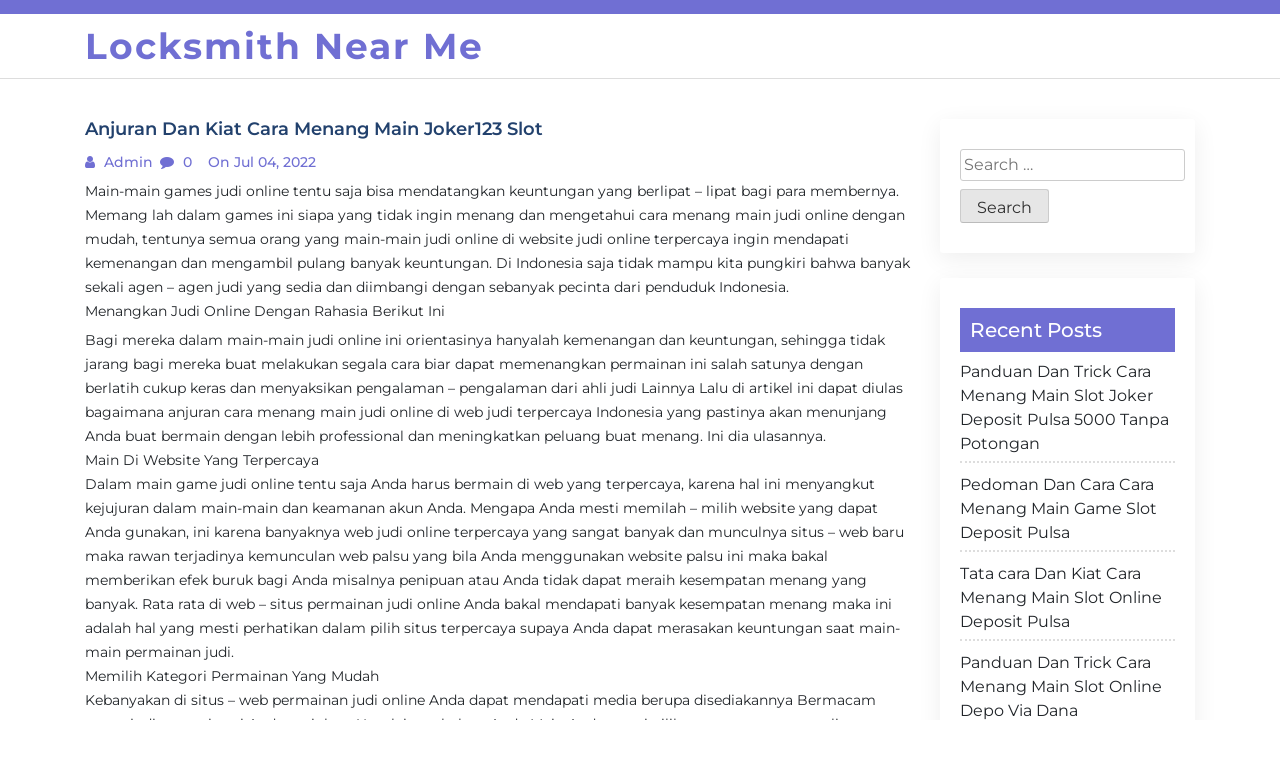

--- FILE ---
content_type: text/html; charset=UTF-8
request_url: https://247-locksmith-nearme.com/anjuran-dan-kiat-cara-menang-main-joker123-slot-3/
body_size: 5091
content:
<!doctype html>
<html lang="en-US">

<head>
  <meta charset="UTF-8">
  <meta name="viewport" content="width=device-width, initial-scale=1, shrink-to-fit=no">
  <link rel="profile" href="https://gmpg.org/xfn/11">

  <title>Anjuran Dan Kiat Cara Menang Main Joker123 Slot &#8211; Locksmith Near Me</title>
<meta name='robots' content='max-image-preview:large' />
<link rel='dns-prefetch' href='//s.w.org' />
<link rel="alternate" type="application/rss+xml" title="Locksmith Near Me &raquo; Feed" href="https://247-locksmith-nearme.com/feed/" />
<link rel="alternate" type="application/rss+xml" title="Locksmith Near Me &raquo; Comments Feed" href="https://247-locksmith-nearme.com/comments/feed/" />
		<script>
			window._wpemojiSettings = {"baseUrl":"https:\/\/s.w.org\/images\/core\/emoji\/13.0.1\/72x72\/","ext":".png","svgUrl":"https:\/\/s.w.org\/images\/core\/emoji\/13.0.1\/svg\/","svgExt":".svg","source":{"concatemoji":"https:\/\/247-locksmith-nearme.com\/wp-includes\/js\/wp-emoji-release.min.js?ver=5.7.14"}};
			!function(e,a,t){var n,r,o,i=a.createElement("canvas"),p=i.getContext&&i.getContext("2d");function s(e,t){var a=String.fromCharCode;p.clearRect(0,0,i.width,i.height),p.fillText(a.apply(this,e),0,0);e=i.toDataURL();return p.clearRect(0,0,i.width,i.height),p.fillText(a.apply(this,t),0,0),e===i.toDataURL()}function c(e){var t=a.createElement("script");t.src=e,t.defer=t.type="text/javascript",a.getElementsByTagName("head")[0].appendChild(t)}for(o=Array("flag","emoji"),t.supports={everything:!0,everythingExceptFlag:!0},r=0;r<o.length;r++)t.supports[o[r]]=function(e){if(!p||!p.fillText)return!1;switch(p.textBaseline="top",p.font="600 32px Arial",e){case"flag":return s([127987,65039,8205,9895,65039],[127987,65039,8203,9895,65039])?!1:!s([55356,56826,55356,56819],[55356,56826,8203,55356,56819])&&!s([55356,57332,56128,56423,56128,56418,56128,56421,56128,56430,56128,56423,56128,56447],[55356,57332,8203,56128,56423,8203,56128,56418,8203,56128,56421,8203,56128,56430,8203,56128,56423,8203,56128,56447]);case"emoji":return!s([55357,56424,8205,55356,57212],[55357,56424,8203,55356,57212])}return!1}(o[r]),t.supports.everything=t.supports.everything&&t.supports[o[r]],"flag"!==o[r]&&(t.supports.everythingExceptFlag=t.supports.everythingExceptFlag&&t.supports[o[r]]);t.supports.everythingExceptFlag=t.supports.everythingExceptFlag&&!t.supports.flag,t.DOMReady=!1,t.readyCallback=function(){t.DOMReady=!0},t.supports.everything||(n=function(){t.readyCallback()},a.addEventListener?(a.addEventListener("DOMContentLoaded",n,!1),e.addEventListener("load",n,!1)):(e.attachEvent("onload",n),a.attachEvent("onreadystatechange",function(){"complete"===a.readyState&&t.readyCallback()})),(n=t.source||{}).concatemoji?c(n.concatemoji):n.wpemoji&&n.twemoji&&(c(n.twemoji),c(n.wpemoji)))}(window,document,window._wpemojiSettings);
		</script>
		<style>
img.wp-smiley,
img.emoji {
	display: inline !important;
	border: none !important;
	box-shadow: none !important;
	height: 1em !important;
	width: 1em !important;
	margin: 0 .07em !important;
	vertical-align: -0.1em !important;
	background: none !important;
	padding: 0 !important;
}
</style>
	<link rel='stylesheet' id='wp-block-library-css'  href='https://247-locksmith-nearme.com/wp-includes/css/dist/block-library/style.min.css?ver=5.7.14' media='all' />
<link rel='stylesheet' id='wp-block-library-theme-css'  href='https://247-locksmith-nearme.com/wp-includes/css/dist/block-library/theme.min.css?ver=5.7.14' media='all' />
<link rel='stylesheet' id='google-fonts-css'  href='https://247-locksmith-nearme.com/wp-content/fonts/11cabf6119f0ac4da5781f44e596034a.css?ver=1.0.0' media='all' />
<link rel='stylesheet' id='font-awesome-css'  href='https://247-locksmith-nearme.com/wp-content/themes/blogfi/assets/css/font-awesome.min.css?ver=1.0.0' media='all' />
<link rel='stylesheet' id='bootstrap-css'  href='https://247-locksmith-nearme.com/wp-content/themes/blogfi/assets/css/bootstrap.min.css?ver=1.0.0' media='all' />
<link rel='stylesheet' id='blogfi-style-css'  href='https://247-locksmith-nearme.com/wp-content/themes/blogfi/style.css?ver=1.0.0' media='all' />
<link rel='stylesheet' id='responsive-css-css'  href='https://247-locksmith-nearme.com/wp-content/themes/blogfi/assets/css/responsive.css?ver=1.0.0' media='all' />
<script type='text/javascript' src='https://247-locksmith-nearme.com/wp-includes/js/jquery/jquery.min.js?ver=3.5.1' id='jquery-core-js'></script>
<script type='text/javascript' src='https://247-locksmith-nearme.com/wp-includes/js/jquery/jquery-migrate.min.js?ver=3.3.2' id='jquery-migrate-js'></script>
<link rel="https://api.w.org/" href="https://247-locksmith-nearme.com/wp-json/" /><link rel="alternate" type="application/json" href="https://247-locksmith-nearme.com/wp-json/wp/v2/posts/638" /><link rel="EditURI" type="application/rsd+xml" title="RSD" href="https://247-locksmith-nearme.com/xmlrpc.php?rsd" />
<link rel="wlwmanifest" type="application/wlwmanifest+xml" href="https://247-locksmith-nearme.com/wp-includes/wlwmanifest.xml" /> 
<meta name="generator" content="WordPress 5.7.14" />
<link rel="canonical" href="https://247-locksmith-nearme.com/anjuran-dan-kiat-cara-menang-main-joker123-slot-3/" />
<link rel='shortlink' href='https://247-locksmith-nearme.com/?p=638' />
<link rel="alternate" type="application/json+oembed" href="https://247-locksmith-nearme.com/wp-json/oembed/1.0/embed?url=https%3A%2F%2F247-locksmith-nearme.com%2Fanjuran-dan-kiat-cara-menang-main-joker123-slot-3%2F" />
<link rel="alternate" type="text/xml+oembed" href="https://247-locksmith-nearme.com/wp-json/oembed/1.0/embed?url=https%3A%2F%2F247-locksmith-nearme.com%2Fanjuran-dan-kiat-cara-menang-main-joker123-slot-3%2F&#038;format=xml" />
</head>

<body class="post-template-default single single-post postid-638 single-format-standard wp-embed-responsive">
    <div id="page" class="site">
    <a class="skip-link screen-reader-text" href="#primary">Skip to content</a>

    

      <div class="header-top-area">
        <div class="container">
          <div class="row">
            <div class="col-lg-6 col-md-6 col-sm-12">
              <div class="top-contact">
                <ul>
                                    
                </ul>
              </div>
            </div>
            <div class="col-lg-6 col-md-6 col-sm-12 text-right">
              <div class="social-profile">
                <ul>
                                                                      </ul>
              </div>
            </div>
          </div>
        </div>
      </div>
    

    <header id="masthead" class="site-header">
      <div class="header-area">
        <div id="site-nav-wrap">
        <div class="container">
          <div class="row">
            <div class="col-md-12">
              <nav class="main-navigation navbar navbar-expand-lg navbar-light">
                <a class="navbar-brand logo" href="https://247-locksmith-nearme.com">Locksmith Near Me</a>
                <button class="navbar-toggler" type="button" data-toggle="collapse" data-target="#navbarmobile" aria-controls="navbarmobile" aria-expanded="false" aria-label="Toggle navigation">
                  <i class="fa fa-bars" aria-hidden="true"></i>
                </button>

                

              </nav>

            </div>
          </div>
        </div>
        </div>
        
      </div>
    </header>
	<main id="primary" class="body-content site-main">
        <div class="container">
            <div class="row">
                <div class="col-lg-9 col-md-9 col-sm-12">

                    <article class="single-news single" id="post-638">
   </a>
   <h4>Anjuran Dan Kiat Cara Menang Main Joker123 Slot</h4>
   <ul>
      <li><i class="fa fa-user"></i><a href="#">
         admin         </a>
      </li>
      <li><i class="fa fa-comment"></i>
         0      </li>
      <li><i class="fa fa-clock"></i>
         on Jul 04, 2022      </li>
   </ul>
   <p>
      <p>Main-main games judi online tentu saja bisa mendatangkan keuntungan yang berlipat – lipat bagi para membernya. Memang lah dalam games ini siapa yang tidak ingin menang dan mengetahui cara menang main judi online dengan mudah, tentunya semua orang yang main-main judi online di website judi online terpercaya ingin mendapati kemenangan dan mengambil pulang banyak keuntungan. Di Indonesia saja tidak mampu kita pungkiri bahwa banyak sekali agen – agen judi yang sedia dan diimbangi dengan sebanyak pecinta dari penduduk Indonesia.<br />
Menangkan Judi Online Dengan Rahasia Berikut Ini</p>
<p>Bagi mereka dalam main-main judi online ini orientasinya hanyalah kemenangan dan keuntungan, sehingga tidak jarang bagi mereka buat melakukan segala cara biar dapat memenangkan permainan ini salah satunya dengan berlatih cukup keras dan menyaksikan pengalaman – pengalaman dari ahli judi Lainnya Lalu di artikel ini dapat diulas bagaimana anjuran cara menang main judi online di web judi terpercaya Indonesia yang pastinya akan menunjang Anda buat bermain dengan lebih professional dan meningkatkan peluang buat menang. Ini dia ulasannya.<br />
Main Di Website Yang Terpercaya<br />
Dalam main game judi online tentu saja Anda harus bermain di web yang terpercaya, karena hal ini menyangkut kejujuran dalam main-main dan keamanan akun Anda. Mengapa Anda mesti memilah – milih website yang dapat Anda gunakan, ini karena banyaknya web judi online terpercaya yang sangat banyak dan munculnya situs – web baru maka rawan terjadinya kemunculan web palsu yang bila Anda menggunakan website palsu ini maka bakal memberikan efek buruk bagi Anda misalnya penipuan atau Anda tidak dapat meraih kesempatan menang yang banyak. Rata rata di web – situs permainan judi online Anda bakal mendapati banyak kesempatan menang maka ini adalah hal yang mesti perhatikan dalam pilih situs terpercaya supaya Anda dapat merasakan keuntungan saat main-main permainan judi.<br />
Memilih Kategori Permainan Yang Mudah<br />
Kebanyakan di situs – web permainan judi online Anda dapat mendapati media berupa disediakannya Bermacam game judi yang piawai Anda mainkan. Untuk itu sebelum Anda Main Anda mesti pilih game mana yang paling mudah dan paling Anda kuasai supaya Anda dapat mendapatkan peluang menang dengan mudah. Karena dengan pilih permainan yang sudah Anda kuasai maka Anda dapat dengan mudah mengatur taktik buat mengalahkan lawan. Tapi tidak ada salahnya kalau Anda ingin melakukan games yang baru untuk memperoleh pengalaman yang baru, namun Anda harus siap dengan mungkin saja terburuk yakni kalah. Jadi seandainya Anda orientasinya untuk menang dan meraih untung mungkin main di permainan yang sudah Anda kuasai adalah solusinya.<br />
Pilih Meja Permainan Secara Tepat<br />
Pilih meja atau room pada game judi online terpercaya yakni hal yang butuh diperhatikan. Karena kalau Anda salah dalam pemilihan meja atau room maka dapat sangat berdampak bagi prosentase kemenangan yang dapat Anda dapatkan. Di awal game Anda bakal disuguhkan dengan bermacam macam pilihan room atau meja yang sudah disediakan, Anda tinggal memilih mana room atau meja yang pas untuk Anda gunakan.<br />
Tonton Trik Lawan<br />
Dengan cara memperhatikan cara yang digunakan oleh lawan itu bakal meminimalisir Anda dapat tertipu oleh trik-trik tipuan lawan Anda. janganlah terlampaui sibuk memperhatikan cara yang Anda gunakan sendiri, maka Anda mampu jadi lalai dalam trick yang dimanfaatkan oleh lawan Anda. Setiap pecinta permainan judi online pasti berharap buat bisa mendapati kemenangan, oleh sebab itu lebih berhati-hatilah dalam memainkan game ini.</p>
   </p>
</article>

	<nav class="navigation post-navigation" role="navigation" aria-label="Posts">
		<h2 class="screen-reader-text">Post navigation</h2>
		<div class="nav-links"><div class="nav-previous"><a href="https://247-locksmith-nearme.com/panduan-dan-cara-cara-menang-main-judi-slot-deposit-pulsa-4/" rel="prev"><span class="nav-subtitle">Previous:</span> <span class="nav-title">Panduan Dan Cara Cara Menang Main Judi Slot Deposit Pulsa</span></a></div><div class="nav-next"><a href="https://247-locksmith-nearme.com/petunjuk-dan-kiat-cara-menang-main-slot-online-depo-via-dana/" rel="next"><span class="nav-subtitle">Next:</span> <span class="nav-title">Petunjuk Dan Kiat Cara Menang Main Slot Online Depo Via Dana</span></a></div></div>
	</nav>                </div>
                <div class="col-lg-3 col-md-3 col-sm-12">
                    	
<aside id="secondary" class="widget-area">
	<section id="search-2" class="widget widget_search"><form role="search" method="get" class="search-form" action="https://247-locksmith-nearme.com/">
				<label>
					<span class="screen-reader-text">Search for:</span>
					<input type="search" class="search-field" placeholder="Search &hellip;" value="" name="s" />
				</label>
				<input type="submit" class="search-submit" value="Search" />
			</form></section>
		<section id="recent-posts-2" class="widget widget_recent_entries">
		<h2 class="widget-title">Recent Posts</h2>
		<ul>
											<li>
					<a href="https://247-locksmith-nearme.com/panduan-dan-trick-cara-menang-main-slot-joker-deposit-pulsa-5000-tanpa-potongan/">Panduan Dan Trick Cara Menang Main Slot Joker Deposit Pulsa 5000 Tanpa Potongan</a>
									</li>
											<li>
					<a href="https://247-locksmith-nearme.com/pedoman-dan-cara-cara-menang-main-game-slot-deposit-pulsa-2/">Pedoman Dan Cara Cara Menang Main Game Slot Deposit Pulsa</a>
									</li>
											<li>
					<a href="https://247-locksmith-nearme.com/tata-cara-dan-kiat-cara-menang-main-slot-online-deposit-pulsa-6/">Tata cara Dan Kiat Cara Menang Main Slot Online Deposit Pulsa</a>
									</li>
											<li>
					<a href="https://247-locksmith-nearme.com/panduan-dan-trick-cara-menang-main-slot-online-depo-via-dana-4/">Panduan Dan Trick Cara Menang Main Slot Online Depo Via Dana</a>
									</li>
											<li>
					<a href="https://247-locksmith-nearme.com/tutorial-dan-kiat-cara-menang-main-slot-deposit-pulsa-tanpa-potongan-6/">Tutorial Dan Kiat Cara Menang Main Slot Deposit Pulsa Tanpa Potongan</a>
									</li>
					</ul>

		</section><section id="categories-2" class="widget widget_categories"><h2 class="widget-title">Categories</h2>
			<ul>
					<li class="cat-item cat-item-1"><a href="https://247-locksmith-nearme.com/category/games-online/">Games Online</a>
</li>
			</ul>

			</section><section id="custom_html-2" class="widget_text widget widget_custom_html"><div class="textwidget custom-html-widget"><a href="https://lutinaspizzeria.com">slot online resmi</a></div></section></aside><!-- #secondary -->
                </div>
            </div>
        </div>



	</main><!-- #main -->



<footer class="footer-area">
  <div class="container">
    <div class="row">
      <div class="col-md-12">
        <div class="footer text-center">
          <p>
            Copyright 2026 © Blogfi by <a href="https://profile.wordpress.org/jahidcse">Jahid Hasan</a> All Rights Reserved.          </p>
        </div>
      </div>
    </div>
  </div>
</footer>


<script type='text/javascript' src='https://247-locksmith-nearme.com/wp-content/themes/blogfi/assets/js/bootstrap.min.js?ver=1.0.0' id='bootstrap-js'></script>
<script type='text/javascript' src='https://247-locksmith-nearme.com/wp-content/themes/blogfi/assets/js/main.js?ver=1.0.0' id='main-js'></script>
<script type='text/javascript' src='https://247-locksmith-nearme.com/wp-content/themes/blogfi/assets/js/navigation.js?ver=1.0.0' id='blogfi-navigation-js'></script>
<script type='text/javascript' src='https://247-locksmith-nearme.com/wp-includes/js/wp-embed.min.js?ver=5.7.14' id='wp-embed-js'></script>

<script defer src="https://static.cloudflareinsights.com/beacon.min.js/vcd15cbe7772f49c399c6a5babf22c1241717689176015" integrity="sha512-ZpsOmlRQV6y907TI0dKBHq9Md29nnaEIPlkf84rnaERnq6zvWvPUqr2ft8M1aS28oN72PdrCzSjY4U6VaAw1EQ==" data-cf-beacon='{"version":"2024.11.0","token":"0b8b39ac102247fcaa8588d2ae6726d1","r":1,"server_timing":{"name":{"cfCacheStatus":true,"cfEdge":true,"cfExtPri":true,"cfL4":true,"cfOrigin":true,"cfSpeedBrain":true},"location_startswith":null}}' crossorigin="anonymous"></script>
</body>
</html>
